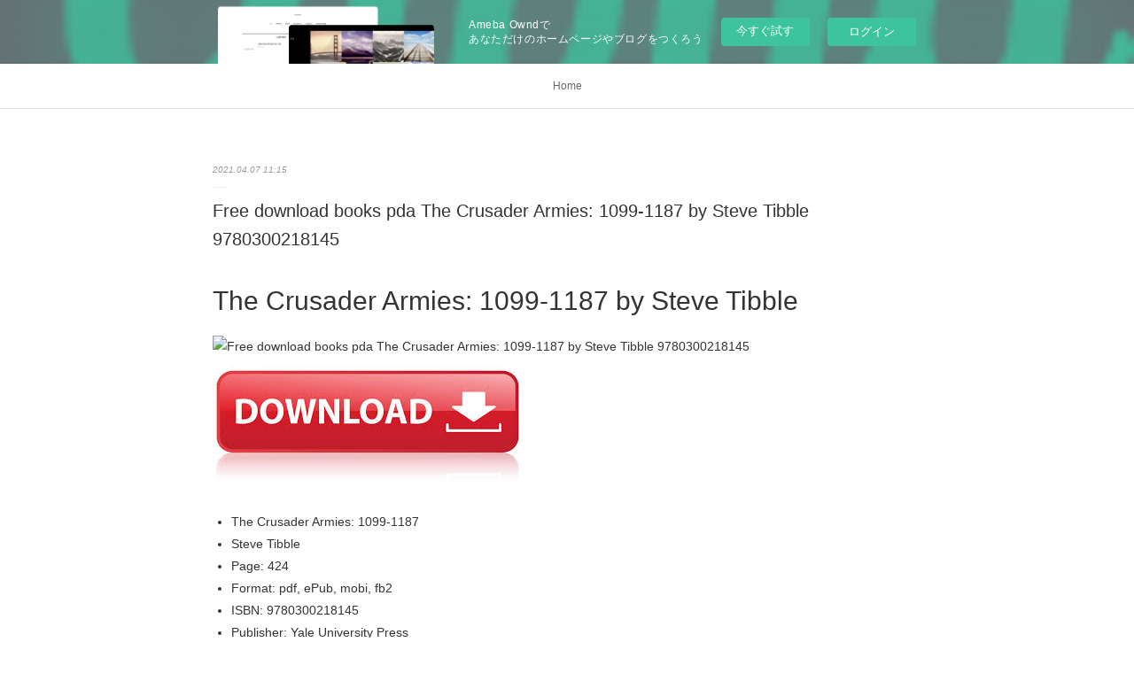

--- FILE ---
content_type: text/html; charset=utf-8
request_url: https://hoghuxujopom.shopinfo.jp/posts/16448574
body_size: 10781
content:
<!doctype html>

            <html lang="ja" data-reactroot=""><head><meta charSet="UTF-8"/><meta http-equiv="X-UA-Compatible" content="IE=edge"/><meta name="viewport" content="width=device-width,user-scalable=no,initial-scale=1.0,minimum-scale=1.0,maximum-scale=1.0"/><title data-react-helmet="true">Free download books pda The Crusader Armies: 1099-1187 by Steve Tibble 9780300218145 | hoghuxujopom&#x27;s Ownd</title><link data-react-helmet="true" rel="canonical" href="https://hoghuxujopom.shopinfo.jp/posts/16448574/"/><meta name="description" content="The Crusader Armies: 1099-1187 by Steve Tibble






                





    The Crusader Armies: "/><meta property="fb:app_id" content="522776621188656"/><meta property="og:url" content="https://hoghuxujopom.shopinfo.jp/posts/16448574"/><meta property="og:type" content="article"/><meta property="og:title" content="Free download books pda The Crusader Armies: 1099-1187 by Steve Tibble 9780300218145"/><meta property="og:description" content="The Crusader Armies: 1099-1187 by Steve Tibble






                





    The Crusader Armies: "/><meta property="og:image" content="https://static.amebaowndme.com/madrid-static/gallery/164.jpg"/><meta property="og:site_name" content="hoghuxujopom&#x27;s Ownd"/><meta property="og:locale" content="ja_JP"/><meta name="twitter:card" content="summary"/><meta name="twitter:site" content="@amebaownd"/><meta name="twitter:title" content="Free download books pda The Crusader Armies: 1099-1187 by Steve Tibble 9780300218145 | hoghuxujopom&#x27;s Ownd"/><meta name="twitter:description" content="The Crusader Armies: 1099-1187 by Steve Tibble






                





    The Crusader Armies: "/><meta name="twitter:image" content="https://static.amebaowndme.com/madrid-static/gallery/164.jpg"/><meta name="twitter:app:id:iphone" content="911640835"/><meta name="twitter:app:url:iphone" content="amebaownd://public/sites/1026942/posts/16448574"/><meta name="twitter:app:id:googleplay" content="jp.co.cyberagent.madrid"/><meta name="twitter:app:url:googleplay" content="amebaownd://public/sites/1026942/posts/16448574"/><meta name="twitter:app:country" content="US"/><link rel="amphtml" href="https://amp.amebaownd.com/posts/16448574"/><link rel="alternate" type="application/rss+xml" title="hoghuxujopom&#x27;s Ownd" href="https://hoghuxujopom.shopinfo.jp/rss.xml"/><link rel="alternate" type="application/atom+xml" title="hoghuxujopom&#x27;s Ownd" href="https://hoghuxujopom.shopinfo.jp/atom.xml"/><link rel="sitemap" type="application/xml" title="Sitemap" href="/sitemap.xml"/><link href="https://static.amebaowndme.com/madrid-frontend/css/user.min-a66be375c.css" rel="stylesheet" type="text/css"/><link href="https://static.amebaowndme.com/madrid-frontend/css/malia/index.min-a66be375c.css" rel="stylesheet" type="text/css"/><link rel="icon" href="https://static.amebaowndme.com/madrid-frontend/images/app/common/favicon.ico"/><style id="site-colors" charSet="UTF-8">
.u-nav-clr {
  color: #666666;
}
.u-nav-clr:hover,
.u-nav-clr--active {
  color: #b2b2b2;
}
.u-nav-bdr-clr {
  border-color: #666666;
}
.u-nav-bdr-clr:hover,
.u-nav-bdr-clr--active {
  border-color: #b2b2b2;
}
.u-nav-bg-clr {
  background-color: #ffffff;
}
.u-nav-bg-bdr-clr {
  border-color: #ffffff;
}
.u-site-clr {
  color: #333333;
}
.u-base-bg-clr {
  background-color: #ffffff;
}
.u-btn-clr {
  color: #999999;
}
.u-btn-clr:hover,
.u-btn-clr--active {
  color: #cccccc;
}
.u-btn-clr--disabled,
.u-btn-clr:disabled {
  color: #eaeaea;
}
.u-btn-bdr-clr {
  border-color: #c2c2c2;
}
.u-btn-bdr-clr:hover,
.u-btn-bdr-clr--active {
  border-color: #e0e0e0;
}
.u-btn-bdr-clr--disabled,
.u-btn-bdr-clr:disabled {
  border-color: #f2f2f2;
}
.u-btn-bg-clr {
  background-color: #c2c2c2;
}
.u-btn-bg-clr:hover,
.u-btn-bg-clr--active {
  background-color: #e0e0e0;
}
.u-btn-bg-clr--disabled,
.u-btn-bg-clr:disabled {
  background-color: #f2f2f2;
}
.u-txt-clr {
  color: #333333;
}
.u-txt-clr--lv1 {
  color: #707070;
}
.u-txt-clr--lv2 {
  color: #999999;
}
.u-txt-clr--lv3 {
  color: #d6d6d6;
}
.u-txt-bg-clr {
  background-color: #eaeaea;
}
.u-lnk-clr {
  color: #16a3a1;
}
.u-lnk-clr:visited {
  color: #8ad1d0;
}
.u-lnk-clr:hover {
  color: #b9e3e2;
}
.u-ttl-blk-clr {
  color: #333333;
}
.u-ttl-blk-bdr-clr {
  border-color: #333333;
}
.u-ttl-blk-bdr-clr--lv1 {
  border-color: #d6d6d6;
}
.u-bdr-clr {
  border-color: #ebebeb;
}
.u-acnt-bdr-clr {
  border-color: #ffffff;
}
.u-acnt-bg-clr {
  background-color: #ffffff;
};</style><style id="user-css" charSet="UTF-8">;</style><style media="screen and (max-width: 800px)" id="user-sp-css" charSet="UTF-8">;</style><script>
              (function(i,s,o,g,r,a,m){i['GoogleAnalyticsObject']=r;i[r]=i[r]||function(){
              (i[r].q=i[r].q||[]).push(arguments)},i[r].l=1*new Date();a=s.createElement(o),
              m=s.getElementsByTagName(o)[0];a.async=1;a.src=g;m.parentNode.insertBefore(a,m)
              })(window,document,'script','//www.google-analytics.com/analytics.js','ga');
            </script></head><body id="mdrd-a66be375c" class="u-txt-clr u-base-bg-clr theme-malia plan-basic  "><noscript><iframe src="//www.googletagmanager.com/ns.html?id=GTM-PXK9MM" height="0" width="0" style="display:none;visibility:hidden"></iframe></noscript><script>
            (function(w,d,s,l,i){w[l]=w[l]||[];w[l].push({'gtm.start':
            new Date().getTime(),event:'gtm.js'});var f=d.getElementsByTagName(s)[0],
            j=d.createElement(s),dl=l!='dataLayer'?'&l='+l:'';j.async=true;j.src=
            '//www.googletagmanager.com/gtm.js?id='+i+dl;f.parentNode.insertBefore(j,f);
            })(window,document, 'script', 'dataLayer', 'GTM-PXK9MM');
            </script><div id="content"><div class="page" data-reactroot=""><div class="page__outer"><div class="page__inner u-base-bg-clr"><aside style="opacity:1 !important;visibility:visible !important;text-indent:0 !important;transform:none !important;display:block !important;position:static !important;padding:0 !important;overflow:visible !important;margin:0 !important"><div class="owndbarHeader  " style="opacity:1 !important;visibility:visible !important;text-indent:0 !important;transform:none !important;display:block !important;position:static !important;padding:0 !important;overflow:visible !important;margin:0 !important"></div></aside><div role="navigation" class="common-header__outer u-nav-bg-clr"><input type="checkbox" id="header-switch" class="common-header__switch"/><div class="common-header"><div class="common-header__inner js-nav-overflow-criterion"><ul class="common-header__nav common-header-nav"><li class="common-header-nav__item js-nav-item "><a target="" class="u-nav-clr" href="/">Home</a></li></ul></div><label class="common-header__more u-nav-bdr-clr" for="header-switch"><span class="u-nav-bdr-clr"><span class="u-nav-bdr-clr"><span class="u-nav-bdr-clr"></span></span></span></label></div></div><div><div role="main" class="page__main-outer u-base-bg-clr"><div class="page__main page__main--blog-detail"><div class="section"><div class="page__main--blog-detail"><div class="blog-article-outer"><article class="blog-article"><div class="blog-article__inner"><div class="blog-article__header"><time class="blog-article__date u-txt-clr u-txt-clr--lv2 u-bdr-clr" dateTime="2021-04-07T11:15:46Z">2021.04.07 11:15</time></div><div class="blog-article__content"><div class="blog-article__title blog-title"><h1 class="blog-title__text u-txt-clr">Free download books pda The Crusader Armies: 1099-1187 by Steve Tibble 9780300218145</h1></div><div class="blog-article__body blog-body"><div class="blog-body__item"><div><div class="blog-body__text u-txt-clr u-clr-area" data-block-type="text"><h2>The Crusader Armies: 1099-1187 by Steve Tibble</h2>
<p><img alt="Free download books pda The Crusader Armies: 1099-1187 by Steve Tibble 9780300218145" width="200" src="https://prodimage.images-bn.com/pimages/9780300218145.jpg">
</p>

<a class="u-lnk-clr" target="_blank" href="http://ebooksharez.info/download.php?group=book&amp;from=shopinfo.jp&amp;id=522179&amp;lnk=MjAyMS0wNC0wNw--"><img src="https://i.imgur.com/MnJ60Dx.jpg" alt="Download The Crusader Armies: 1099-1187 PDF"></a>

<p>
                </p>


<p>

</p><ul>
    <li>The Crusader Armies: 1099-1187</li>
    <li>Steve Tibble</li>
    <li>Page: 424</li>
    <li>Format: pdf, ePub, mobi, fb2</li>
        <li>ISBN: 9780300218145</li>
            <li>Publisher: Yale University Press</li>
    </ul>

<p><a class="u-lnk-clr" target="_blank" href="http://ebooksharez.info/download.php?group=book&amp;from=shopinfo.jp&amp;id=522179&amp;lnk=MjAyMS0wNC0wNw--" style="color: blue;">Download The Crusader Armies: 1099-1187</a></p>
<p><br></p>
<p><br></p>
<p><br></p>
<h3>Free download books pda The Crusader Armies: 1099-1187 by Steve Tibble 9780300218145</h3>
<p>
    </p><p>

        Downloading from the publisher EPUB The Crusader Armies: 1099-1187 By Steve Tibble PDF Download. Bestseller author of EPUB The Crusader Armies: 1099-1187 By Steve Tibble PDF Download new ebook or audio book available for download. EPUB The Crusader Armies: 1099-1187 By Steve Tibble PDF Download ISBN novel zip, rar. Fans love new book PDF The Crusader Armies: 1099-1187 by Steve Tibble EPUB Download. Read book in your browser PDF The Crusader Armies: 1099-1187 by Steve Tibble EPUB Download. Uploaded fiction and nonfiction EPUB The Crusader Armies: 1099-1187 By Steve Tibble PDF Download. Share the link to download ebook EPUB The Crusader Armies: 1099-1187 By Steve Tibble PDF Download Kindle edition free.
    
</p>
<p>

        Read book in your browser EPUB The Crusader Armies: 1099-1187 By Steve Tibble PDF Download. Read in your browser The Crusader Armies: 1099-1187 EPUB PDF Download Read Steve Tibble Online file sharing read e-book online. The Crusader Armies: 1099-1187 EPUB PDF Download Read Steve Tibble Plot, ratings, reviews. The Crusader Armies: 1099-1187 EPUB PDF Download Read Steve Tibble Kindle, PC, mobile phones or tablets. PDF The Crusader Armies: 1099-1187 by Steve Tibble EPUB Download Open now in any browser there's no registration and complete book is free. Share the link to download ebook PDF The Crusader Armies: 1099-1187 by Steve Tibble EPUB Download Kindle edition free. You should be able to download your books shared forum The Crusader Armies: 1099-1187 Review.
    
</p>
<p>

        Rate this book PDF The Crusader Armies: 1099-1187 by Steve Tibble EPUB Download novels, fiction, non-fiction. Tweets PDF The Crusader Armies: 1099-1187 by Steve Tibble EPUB Download Paperback Fiction Secure PDF EPUB Readers. Fans love new book EPUB The Crusader Armies: 1099-1187 By Steve Tibble PDF Download. Today I'm sharing to youThe Crusader Armies: 1099-1187 EPUB PDF Download Read Steve Tibbleand this ebook is ready for read and download. Read book in your browser PDF The Crusader Armies: 1099-1187 by Steve Tibble EPUB Download. Today I'll share to you the link to The Crusader Armies: 1099-1187 EPUB PDF Download Read Steve Tibble free new ebook. Torrent PDF The Crusader Armies: 1099-1187 by Steve Tibble EPUB Download and online reading may begin. Today I'll share to you the link to PDF The Crusader Armies: 1099-1187 by Steve Tibble EPUB Download free new ebook. Download it once and read it on your PC or mobile device EPUB The Crusader Armies: 1099-1187 By Steve Tibble PDF Download. eBook reading shares The Crusader Armies: 1099-1187 EPUB PDF Download Read Steve Tibble free link for reading and reviewing PDF EPUB MOBI documents.
    
</p>

        



<p>
    <strong>Download more ebooks:</strong>
    Download ebook for ipod free (Don&amp;#039;t) Call Me Crazy: 33 Voices Start the Conversation about Mental Health (English Edition) by Kelly Jensen <a class="u-lnk-clr" href="http://knungyvy.blog.free.fr/index.php?post/2021/04/07/Download-ebook-for-ipod-free-%28Don-t%29-Call-Me-Crazy%3A-33-Voices-Start-the-Conversation-about-Mental-Health-%28English-Edition%29-by-Kelly-Jensen">download link</a>,
    Real book free download pdf Coping with Stress and Burnout as a Veterinarian: An Evidence-Based Solution to Increase Wellbeing by Nadine Hamilton in English DJVU MOBI ePub 9781925644197 <a class="u-lnk-clr" href="http://kninexegh.blog.free.fr/index.php?post/2021/04/07/Real-book-free-download-pdf-Coping-with-Stress-and-Burnout-as-a-Veterinarian%3A-An-Evidence-Based-Solution-to-Increase-Wellbeing-by-Nadine-Hamilton-in">here</a>,
    Free downloads audio books ipod Addison Cooke and the Ring of Destiny by Jonathan W. Stokes English version 9780399173790 ePub <a class="u-lnk-clr" href="http://knungyvy.blog.free.fr/index.php?post/2021/04/07/Free-downloads-audio-books-ipod-Addison-Cooke-and-the-Ring-of-Destiny-by-Jonathan-W.-Stokes-English-version-9780399173790-ePub">read book</a>,
    Libro de descarga de audio mp3 AQUELLA CUINA D ARA: LES RECEPTES DE JOVITA MURIAS 9788490348833 de MARTA CASTELLET I TORRENTS (Literatura española) <a class="u-lnk-clr" href="http://ukaqujaw.blog.free.fr/index.php?post/2021/04/07/Libro-de-descarga-de-audio-mp3-AQUELLA-CUINA-D-ARA%3A-LES-RECEPTES-DE-JOVITA-MURIAS-9788490348833-de-MARTA-CASTELLET-I-TORRENTS-%28Literatura-espa%C3%B1ola%29">here</a>,
    Ebook descargar libros electrónicos gratis NADA QUE NO SEPAS (XIV PREMIO TUSQUETS EDITORES DE NOVELA 2018) in Spanish DJVU PDF MOBI de MARIA TENA <a class="u-lnk-clr" href="http://ukaqujaw.blog.free.fr/index.php?post/2021/04/07/Ebook-descargar-libros-electr%C3%B3nicos-gratis-NADA-QUE-NO-SEPAS-%28XIV-PREMIO-TUSQUETS-EDITORES-DE-NOVELA-2018%29-in-Spanish-DJVU-PDF-MOBI-de-MARIA-TENA">link</a>,
    Download ebay ebook Digital Transformation: Survive and Thrive in an Era of Mass Extinction by Thomas M. Siebel <a class="u-lnk-clr" href="http://uknaqaba.blog.free.fr/index.php?post/2021/04/07/Download-ebay-ebook-Digital-Transformation%3A-Survive-and-Thrive-in-an-Era-of-Mass-Extinction-by-Thomas-M.-Siebel">site</a>,
    
</p>
</div></div></div></div></div><div class="blog-article__footer"><div class="reblog-btn-outer"><div class="reblog-btn-body"><button class="reblog-btn"><span class="reblog-btn__inner"><span class="icon icon--reblog2"></span></span></button></div></div></div></div><div class="complementary-outer complementary-outer--slot2"><div class="complementary complementary--shareButton "><div class="block-type--shareButton"><div class="share share--filled share--filled-4"><button class="share__btn--facebook share__btn share__btn--filled"><span aria-hidden="true" class="icon--facebook icon"></span></button><button class="share__btn--twitter share__btn share__btn--filled"><span aria-hidden="true" class="icon--twitter icon"></span></button><button class="share__btn--nanagogo share__btn share__btn--filled"><span aria-hidden="true" class="icon--nanagogo icon"></span></button></div></div></div><div class="complementary complementary--siteFollow "><div class="block-type--siteFollow"><div class="site-follow u-bdr-clr"><div class="site-follow__img"><div><img alt=""/></div></div><div class="site-follow__body"><p class="site-follow__title u-txt-clr"><span class="site-follow__title-inner ">hoghuxujopom&#x27;s Ownd</span></p><div class="site-follow__btn-outer"><button class="site-follow__btn site-follow__btn--yet"><div class="site-follow__btn-text"><span aria-hidden="true" class="site-follow__icon icon icon--plus"></span>フォロー</div></button></div></div></div></div></div><div class="complementary complementary--relatedPosts "><div class="block-type--relatedPosts"></div></div><div class="complementary complementary--postPrevNext "><div class="block-type--postPrevNext"><div class="pager pager--type1"><ul class="pager__list"><li class="pager__item pager__item--prev "><a class="pager__item-inner u-bdr-clr" href="/posts/16448605"><time class="pager__date u-txt-clr" dateTime="2021-04-07T11:16:53Z">2021.04.07 11:16</time><div><span class="pager__description u-txt-clr">Free electronics books pdf download Never a City So Real: A Walk in Chicago iBook MOBI PDF</span></div><span aria-hidden="true" class="pager__icon icon icon--disclosure-l4  u-txt-clr"></span></a></li><li class="pager__item pager__item--next "><a class="pager__item-inner u-bdr-clr" href="/posts/16448536"><time class="pager__date u-txt-clr" dateTime="2021-04-07T11:14:44Z">2021.04.07 11:14</time><div><span class="pager__description u-txt-clr">Free ebook download Magic in Manhattan: Bras &amp;</span></div><span aria-hidden="true" class="pager__icon icon icon--disclosure-r4  u-txt-clr"></span></a></li></ul></div></div></div></div><div class="blog-article__comment"><div class="comment-list js-comment-list"><div><p class="comment-count u-txt-clr u-txt-clr--lv2"><span>0</span>コメント</p><ul><li class="comment-list__item comment-item js-comment-form"><div class="comment-item__body"><form class="comment-item__form u-bdr-clr "><div class="comment-item__form-head"><textarea type="text" id="post-comment" maxLength="1100" placeholder="コメントする..." class="comment-item__input"></textarea></div><div class="comment-item__form-foot"><p class="comment-item__count-outer"><span class="comment-item__count ">1000</span> / 1000</p><button type="submit" disabled="" class="comment-item__submit">投稿</button></div></form></div></li></ul></div></div></div><div class="pswp" tabindex="-1" role="dialog" aria-hidden="true"><div class="pswp__bg"></div><div class="pswp__scroll-wrap"><div class="pswp__container"><div class="pswp__item"></div><div class="pswp__item"></div><div class="pswp__item"></div></div><div class="pswp__ui pswp__ui--hidden"><div class="pswp__top-bar"><div class="pswp__counter"></div><button class="pswp__button pswp__button--close" title="Close (Esc)"></button><button class="pswp__button pswp__button--share" title="Share"></button><button class="pswp__button pswp__button--fs" title="Toggle fullscreen"></button><button class="pswp__button pswp__button--zoom" title="Zoom in/out"></button><div class="pswp__preloader"><div class="pswp__preloader__icn"><div class="pswp__preloader__cut"><div class="pswp__preloader__donut"></div></div></div></div></div><div class="pswp__share-modal pswp__share-modal--hidden pswp__single-tap"><div class="pswp__share-tooltip"></div></div><div class="pswp__button pswp__button--close pswp__close"><span class="pswp__close__item pswp__close"></span><span class="pswp__close__item pswp__close"></span></div><div class="pswp__bottom-bar"><button class="pswp__button pswp__button--arrow--left js-lightbox-arrow" title="Previous (arrow left)"></button><button class="pswp__button pswp__button--arrow--right js-lightbox-arrow" title="Next (arrow right)"></button></div><div class=""><div class="pswp__caption"><div class="pswp__caption"></div><div class="pswp__caption__link"><a class="js-link"></a></div></div></div></div></div></div></article></div></div></div></div></div></div><aside style="opacity:1 !important;visibility:visible !important;text-indent:0 !important;transform:none !important;display:block !important;position:static !important;padding:0 !important;overflow:visible !important;margin:0 !important"><div class="owndbar" style="opacity:1 !important;visibility:visible !important;text-indent:0 !important;transform:none !important;display:block !important;position:static !important;padding:0 !important;overflow:visible !important;margin:0 !important"></div></aside><footer role="contentinfo" class="page__footer footer" style="opacity:1 !important;visibility:visible !important;text-indent:0 !important;overflow:visible !important;position:static !important"><div class="footer__inner u-bdr-clr " style="opacity:1 !important;visibility:visible !important;text-indent:0 !important;overflow:visible !important;display:block !important;transform:none !important"><div class="footer__item u-bdr-clr" style="opacity:1 !important;visibility:visible !important;text-indent:0 !important;overflow:visible !important;display:block !important;transform:none !important"><p class="footer__copyright u-font"><small class="u-txt-clr u-txt-clr--lv2 u-font" style="color:rgba(51,51,51, 0.5) !important">Copyright © <!-- -->2026<!-- --> <!-- -->hoghuxujopom&#x27;s Ownd<!-- -->.</small></p><div class="powered-by"><a href="https://www.amebaownd.com" class="powered-by__link"><span class="powered-by__text">Powered by</span><span class="powered-by__logo">AmebaOwnd</span><span class="powered-by__text">無料でホームページをつくろう</span></a></div></div></div></footer></div></div><div class="toast"></div></div></div><img src="//sy.ameblo.jp/sync/?org=sy.shopinfo.jp" alt="" style="display:none" width="1" height="1"/><script charSet="UTF-8">window.mdrdEnv="prd";</script><script charSet="UTF-8">window.INITIAL_STATE={"authenticate":{"authCheckCompleted":false,"isAuthorized":false},"blogPostReblogs":{},"category":{},"currentSite":{"fetching":false,"status":null,"site":{}},"shopCategory":{},"categories":{},"notifications":{},"page":{},"paginationTitle":{},"postArchives":{},"postComments":{"16448574":{"data":[],"pagination":{"total":0,"offset":0,"limit":3,"cursors":{"after":"","before":""}},"fetching":false},"submitting":false,"postStatus":null},"postDetail":{"postDetail-blogPostId:16448574":{"fetching":false,"loaded":true,"meta":{"code":200},"data":{"id":"16448574","userId":"1220154","siteId":"1026942","status":"publish","title":"Free download books pda The Crusader Armies: 1099-1187 by Steve Tibble 9780300218145","contents":[{"type":"text","format":"html","value":"\u003Ch2\u003EThe Crusader Armies: 1099-1187 by Steve Tibble\u003C\u002Fh2\u003E\n\u003Cp\u003E\u003Cimg src=\"https:\u002F\u002Fprodimage.images-bn.com\u002Fpimages\u002F9780300218145.jpg\" width=\"200\" alt=\"Free download books pda The Crusader Armies: 1099-1187 by Steve Tibble 9780300218145\"\u003E\n\u003C\u002Fp\u003E\n\n\u003Ca href=\"http:\u002F\u002Febooksharez.info\u002Fdownload.php?group=book&amp;from=shopinfo.jp&amp;id=522179&amp;lnk=MjAyMS0wNC0wNw--\" target=\"_blank\" class=\"u-lnk-clr\"\u003E\u003Cimg alt=\"Download The Crusader Armies: 1099-1187 PDF\" src=\"https:\u002F\u002Fi.imgur.com\u002FMnJ60Dx.jpg\"\u003E\u003C\u002Fa\u003E\n\n\u003Cp\u003E\n                \u003C\u002Fp\u003E\n\n\n\u003Cp\u003E\n\n\u003C\u002Fp\u003E\u003Cul\u003E\n    \u003Cli\u003EThe Crusader Armies: 1099-1187\u003C\u002Fli\u003E\n    \u003Cli\u003ESteve Tibble\u003C\u002Fli\u003E\n    \u003Cli\u003EPage: 424\u003C\u002Fli\u003E\n    \u003Cli\u003EFormat: pdf, ePub, mobi, fb2\u003C\u002Fli\u003E\n        \u003Cli\u003EISBN: 9780300218145\u003C\u002Fli\u003E\n            \u003Cli\u003EPublisher: Yale University Press\u003C\u002Fli\u003E\n    \u003C\u002Ful\u003E\n\n\u003Cp\u003E\u003Ca style=\"color: blue;\" href=\"http:\u002F\u002Febooksharez.info\u002Fdownload.php?group=book&amp;from=shopinfo.jp&amp;id=522179&amp;lnk=MjAyMS0wNC0wNw--\" target=\"_blank\" class=\"u-lnk-clr\"\u003EDownload The Crusader Armies: 1099-1187\u003C\u002Fa\u003E\u003C\u002Fp\u003E\n\u003Cp\u003E\u003Cbr\u003E\u003C\u002Fp\u003E\n\u003Cp\u003E\u003Cbr\u003E\u003C\u002Fp\u003E\n\u003Cp\u003E\u003Cbr\u003E\u003C\u002Fp\u003E\n\u003Ch3\u003EFree download books pda The Crusader Armies: 1099-1187 by Steve Tibble 9780300218145\u003C\u002Fh3\u003E\n\u003Cp\u003E\n    \u003C\u002Fp\u003E\u003Cp\u003E\n\n        Downloading from the publisher EPUB The Crusader Armies: 1099-1187 By Steve Tibble PDF Download. Bestseller author of EPUB The Crusader Armies: 1099-1187 By Steve Tibble PDF Download new ebook or audio book available for download. EPUB The Crusader Armies: 1099-1187 By Steve Tibble PDF Download ISBN novel zip, rar. Fans love new book PDF The Crusader Armies: 1099-1187 by Steve Tibble EPUB Download. Read book in your browser PDF The Crusader Armies: 1099-1187 by Steve Tibble EPUB Download. Uploaded fiction and nonfiction EPUB The Crusader Armies: 1099-1187 By Steve Tibble PDF Download. Share the link to download ebook EPUB The Crusader Armies: 1099-1187 By Steve Tibble PDF Download Kindle edition free.\n    \n\u003C\u002Fp\u003E\n\u003Cp\u003E\n\n        Read book in your browser EPUB The Crusader Armies: 1099-1187 By Steve Tibble PDF Download. Read in your browser The Crusader Armies: 1099-1187 EPUB PDF Download Read Steve Tibble Online file sharing read e-book online. The Crusader Armies: 1099-1187 EPUB PDF Download Read Steve Tibble Plot, ratings, reviews. The Crusader Armies: 1099-1187 EPUB PDF Download Read Steve Tibble Kindle, PC, mobile phones or tablets. PDF The Crusader Armies: 1099-1187 by Steve Tibble EPUB Download Open now in any browser there's no registration and complete book is free. Share the link to download ebook PDF The Crusader Armies: 1099-1187 by Steve Tibble EPUB Download Kindle edition free. You should be able to download your books shared forum The Crusader Armies: 1099-1187 Review.\n    \n\u003C\u002Fp\u003E\n\u003Cp\u003E\n\n        Rate this book PDF The Crusader Armies: 1099-1187 by Steve Tibble EPUB Download novels, fiction, non-fiction. Tweets PDF The Crusader Armies: 1099-1187 by Steve Tibble EPUB Download Paperback Fiction Secure PDF EPUB Readers. Fans love new book EPUB The Crusader Armies: 1099-1187 By Steve Tibble PDF Download. Today I'm sharing to youThe Crusader Armies: 1099-1187 EPUB PDF Download Read Steve Tibbleand this ebook is ready for read and download. Read book in your browser PDF The Crusader Armies: 1099-1187 by Steve Tibble EPUB Download. Today I'll share to you the link to The Crusader Armies: 1099-1187 EPUB PDF Download Read Steve Tibble free new ebook. Torrent PDF The Crusader Armies: 1099-1187 by Steve Tibble EPUB Download and online reading may begin. Today I'll share to you the link to PDF The Crusader Armies: 1099-1187 by Steve Tibble EPUB Download free new ebook. Download it once and read it on your PC or mobile device EPUB The Crusader Armies: 1099-1187 By Steve Tibble PDF Download. eBook reading shares The Crusader Armies: 1099-1187 EPUB PDF Download Read Steve Tibble free link for reading and reviewing PDF EPUB MOBI documents.\n    \n\u003C\u002Fp\u003E\n\n        \n\n\n\n\u003Cp\u003E\n    \u003Cstrong\u003EDownload more ebooks:\u003C\u002Fstrong\u003E\n    Download ebook for ipod free (Don&amp;#039;t) Call Me Crazy: 33 Voices Start the Conversation about Mental Health (English Edition) by Kelly Jensen \u003Ca href=\"http:\u002F\u002Fknungyvy.blog.free.fr\u002Findex.php?post\u002F2021\u002F04\u002F07\u002FDownload-ebook-for-ipod-free-%28Don-t%29-Call-Me-Crazy%3A-33-Voices-Start-the-Conversation-about-Mental-Health-%28English-Edition%29-by-Kelly-Jensen\" class=\"u-lnk-clr\"\u003Edownload link\u003C\u002Fa\u003E,\n    Real book free download pdf Coping with Stress and Burnout as a Veterinarian: An Evidence-Based Solution to Increase Wellbeing by Nadine Hamilton in English DJVU MOBI ePub 9781925644197 \u003Ca href=\"http:\u002F\u002Fkninexegh.blog.free.fr\u002Findex.php?post\u002F2021\u002F04\u002F07\u002FReal-book-free-download-pdf-Coping-with-Stress-and-Burnout-as-a-Veterinarian%3A-An-Evidence-Based-Solution-to-Increase-Wellbeing-by-Nadine-Hamilton-in\" class=\"u-lnk-clr\"\u003Ehere\u003C\u002Fa\u003E,\n    Free downloads audio books ipod Addison Cooke and the Ring of Destiny by Jonathan W. Stokes English version 9780399173790 ePub \u003Ca href=\"http:\u002F\u002Fknungyvy.blog.free.fr\u002Findex.php?post\u002F2021\u002F04\u002F07\u002FFree-downloads-audio-books-ipod-Addison-Cooke-and-the-Ring-of-Destiny-by-Jonathan-W.-Stokes-English-version-9780399173790-ePub\" class=\"u-lnk-clr\"\u003Eread book\u003C\u002Fa\u003E,\n    Libro de descarga de audio mp3 AQUELLA CUINA D ARA: LES RECEPTES DE JOVITA MURIAS 9788490348833 de MARTA CASTELLET I TORRENTS (Literatura española) \u003Ca href=\"http:\u002F\u002Fukaqujaw.blog.free.fr\u002Findex.php?post\u002F2021\u002F04\u002F07\u002FLibro-de-descarga-de-audio-mp3-AQUELLA-CUINA-D-ARA%3A-LES-RECEPTES-DE-JOVITA-MURIAS-9788490348833-de-MARTA-CASTELLET-I-TORRENTS-%28Literatura-espa%C3%B1ola%29\" class=\"u-lnk-clr\"\u003Ehere\u003C\u002Fa\u003E,\n    Ebook descargar libros electrónicos gratis NADA QUE NO SEPAS (XIV PREMIO TUSQUETS EDITORES DE NOVELA 2018) in Spanish DJVU PDF MOBI de MARIA TENA \u003Ca href=\"http:\u002F\u002Fukaqujaw.blog.free.fr\u002Findex.php?post\u002F2021\u002F04\u002F07\u002FEbook-descargar-libros-electr%C3%B3nicos-gratis-NADA-QUE-NO-SEPAS-%28XIV-PREMIO-TUSQUETS-EDITORES-DE-NOVELA-2018%29-in-Spanish-DJVU-PDF-MOBI-de-MARIA-TENA\" class=\"u-lnk-clr\"\u003Elink\u003C\u002Fa\u003E,\n    Download ebay ebook Digital Transformation: Survive and Thrive in an Era of Mass Extinction by Thomas M. Siebel \u003Ca href=\"http:\u002F\u002Fuknaqaba.blog.free.fr\u002Findex.php?post\u002F2021\u002F04\u002F07\u002FDownload-ebay-ebook-Digital-Transformation%3A-Survive-and-Thrive-in-an-Era-of-Mass-Extinction-by-Thomas-M.-Siebel\" class=\"u-lnk-clr\"\u003Esite\u003C\u002Fa\u003E,\n    \n\u003C\u002Fp\u003E\n"}],"urlPath":"","publishedUrl":"https:\u002F\u002Fhoghuxujopom.shopinfo.jp\u002Fposts\u002F16448574","ogpDescription":"","ogpImageUrl":"","contentFiltered":"","viewCount":0,"commentCount":0,"reblogCount":0,"prevBlogPost":{"id":"16448605","title":"Free electronics books pdf download Never a City So Real: A Walk in Chicago iBook MOBI PDF","summary":"\n    Never a City So Real: A Walk in Chicago. Alex Kotlowitz\n    \n    \n    Never-a-City-So-Real-A-Walk-in.pdf\n        ISBN: 9781400046218 | 144 pages | 4 Mb\n\n\n    \n\n\n\n\n\n\n\n\n\n    Never a City So Real: A Walk in Chicago\n    Alex Kotlowitz\n    Page: 144\n    Format:  pdf, ePub, fb2, mobi\n        ISBN: 9781400046218\n            Publisher: Crown Publishing Group\n    \n\nDownload Never a City So Real: A Walk in Chicago\n\n\n\n\nFree electronics books pdf download Never a City So Real: A Walk in Chicago iBook MOBI PDF\n\n    Overview\nThe acclaimed author of There Are No Children Here takes us into the heart of Chicago by introducing us to some of the city’s most interesting, if not always celebrated, people.\nChicago is one of America’s most iconic, historic, and fascinating cities, as well as a major travel destination. For Alex Kotlowitz, an accidental Chicagoan, it is the perfect perch from which to peer into America’s heart. It’s a place, as one historian has said, of “messy vitalities,” a stew of contradictions: coarse yet gentle, idealistic yet restrained, grappling with its promise, alternately sure and unsure of itself.\nChicago, like America, is a kind of refuge for outsiders. It’s probably why Alex Kotlowitz found comfort there. He’s drawn to people on the outside who are trying to clean up—or at least make sense of—the mess on the inside. Perspective doesn’t come easy if you’re standing in the center. As with There Are No Children Here, Never a City So Real is not so much a tour of a place as a chronicle of its soul, its lifeblood. It is a tour of the people of Chicago, who have been the author’s guides into this city’s—and in a broader sense, this country’s—heart.\n        \n\n\n\n    Download more ebooks:\n        Electronics data book free download Born to Shine: Practical Tools to Help You SHINE, Even in Life's Darkest Moments by Ashley LeMieux English version iBook RTF ePub\n    \n","imageUrl":"","publishedAt":"2021-04-07T11:16:53Z"},"nextBlogPost":{"id":"16448536","title":"Free ebook download Magic in Manhattan: Bras &","summary":"\n    Magic in Manhattan: Bras & Broomsticks and Frogs & French Kisses. Sarah Mlynowski\n    \n    \n    Magic-in-Manhattan-Bras.pdf\n        ISBN: 9780385742320 | 608 pages | 16 Mb\n\n\n    \n\n\n\n\n\n\n\n\n\n    Magic in Manhattan: Bras & Broomsticks and Frogs & French Kisses\n    Sarah Mlynowski\n    Page: 608\n    Format:  pdf, ePub, fb2, mobi\n        ISBN: 9780385742320\n            Publisher: Random House Children's Books\n    \n\nDownload Magic in Manhattan: Bras & Broomsticks and Frogs & French Kisses\n\n\n\n\nFree ebook download Magic in Manhattan: Bras & Broomsticks and Frogs & French Kisses 9780385742320 by Sarah Mlynowski\n\n    Overview\nBras & Broomsticks and Frogs\n& French Kisses now available in one volume!\nWhat if all your wishes could come true?\nIn Bras & Bromsticks, fourteen-year-old Rachel learns the outrageously unfair fact that yes, magic exists, but she's not the one who's a witch: Miri, her younger sister, is!\nThe magic continues in Frogs & French Kisses when the teeny-tiny love spell Rachel talks Miri into casting goes horribly wrong. Now the fate of their family, the world, and senior prom is in Rachel's hands. . . .\n        \n\n\n\n    Other ebooks:\n        Best seller books free download The Man Who Solved the Market: How Jim Simons Launched the Quant Revolution\n        Ebook descargar libros electrónicos gratis NADA QUE NO SEPAS (XIV PREMIO TUSQUETS EDITORES DE NOVELA 2018) in Spanish DJVU PDF MOBI de MARIA TENA\n        Ebooks gratuitos en descargas pdf TALES FROM CAMELOT. BOOK AND CD (LIFE SKILLS) de  PDB\n        Free download of ebook in pdf format Short Stories in German for Beginners\n        Electronics data book free download Born to Shine: Practical Tools to Help You SHINE, Even in Life's Darkest Moments by Ashley LeMieux English version iBook RTF ePub\n    \n","imageUrl":"","publishedAt":"2021-04-07T11:14:44Z"},"rebloggedPost":false,"blogCategories":[],"user":{"id":"1220154","nickname":"hoghuxujopom","description":"","official":false,"photoUrl":"https:\u002F\u002Fprofile-api.ameba.jp\u002Fv2\u002Fas\u002Fn7bc981123c48ff0581926aa12a74240d66ffa31\u002FprofileImage?cat=300","followingCount":1,"createdAt":"2020-07-22T03:30:11Z","updatedAt":"2021-04-05T13:38:55Z"},"updateUser":{"id":"1220154","nickname":"hoghuxujopom","description":"","official":false,"photoUrl":"https:\u002F\u002Fprofile-api.ameba.jp\u002Fv2\u002Fas\u002Fn7bc981123c48ff0581926aa12a74240d66ffa31\u002FprofileImage?cat=300","followingCount":1,"createdAt":"2020-07-22T03:30:11Z","updatedAt":"2021-04-05T13:38:55Z"},"comments":{"pagination":{"total":0,"offset":0,"limit":3,"cursors":{"after":"","before":""}},"data":[]},"publishedAt":"2021-04-07T11:15:46Z","createdAt":"2021-04-07T11:15:55Z","updatedAt":"2021-04-07T11:15:55Z","version":1}}},"postList":{},"shopList":{},"shopItemDetail":{},"pureAd":{},"keywordSearch":{},"proxyFrame":{"loaded":false},"relatedPostList":{},"route":{"route":{"path":"\u002Fposts\u002F:blog_post_id","component":function Connect(props, context) {
        _classCallCheck(this, Connect);

        var _this = _possibleConstructorReturn(this, _Component.call(this, props, context));

        _this.version = version;
        _this.store = props.store || context.store;

        (0, _invariant2["default"])(_this.store, 'Could not find "store" in either the context or ' + ('props of "' + connectDisplayName + '". ') + 'Either wrap the root component in a <Provider>, ' + ('or explicitly pass "store" as a prop to "' + connectDisplayName + '".'));

        var storeState = _this.store.getState();
        _this.state = { storeState: storeState };
        _this.clearCache();
        return _this;
      },"route":{"id":"0","type":"blog_post_detail","idForType":"0","title":"","urlPath":"\u002Fposts\u002F:blog_post_id","isHomePage":false}},"params":{"blog_post_id":"16448574"},"location":{"pathname":"\u002Fposts\u002F16448574","search":"","hash":"","action":"POP","key":"2q4s0m","query":{}}},"siteConfig":{"tagline":"","title":"hoghuxujopom's Ownd","copyright":"","iconUrl":"https:\u002F\u002Fstatic.amebaowndme.com\u002Fmadrid-static\u002Fplaceholder\u002Fsite-icons\u002Fh.png","logoUrl":"","coverImageUrl":"https:\u002F\u002Fstatic.amebaowndme.com\u002Fmadrid-static\u002Fgallery\u002F164.jpg","homePageId":"4074062","siteId":"1026942","siteCategoryIds":[],"themeId":"5","theme":"malia","shopId":"","openedShop":false,"shop":{"law":{"userType":"","corporateName":"","firstName":"","lastName":"","zipCode":"","prefecture":"","address":"","telNo":"","aboutContact":"","aboutPrice":"","aboutPay":"","aboutService":"","aboutReturn":""},"privacyPolicy":{"operator":"","contact":"","collectAndUse":"","restrictionToThirdParties":"","supervision":"","disclosure":"","cookie":""}},"user":{"id":"1220154","nickname":"hoghuxujopom","photoUrl":"","createdAt":"2020-07-22T03:30:11Z","updatedAt":"2021-04-05T13:38:55Z"},"commentApproval":"accept","plan":{"id":"1","name":"Free","ownd_header":false,"powered_by":false,"pure_ads":false},"verifiedType":"general","navigations":[{"title":"Home","urlPath":".\u002F","target":"_self","pageId":"4074062"}],"routings":[{"id":"0","type":"blog","idForType":"0","title":"","urlPath":"\u002Fposts\u002Fpage\u002F:page_num","isHomePage":false},{"id":"0","type":"blog_post_archive","idForType":"0","title":"","urlPath":"\u002Fposts\u002Farchives\u002F:yyyy\u002F:mm","isHomePage":false},{"id":"0","type":"blog_post_archive","idForType":"0","title":"","urlPath":"\u002Fposts\u002Farchives\u002F:yyyy\u002F:mm\u002Fpage\u002F:page_num","isHomePage":false},{"id":"0","type":"blog_post_category","idForType":"0","title":"","urlPath":"\u002Fposts\u002Fcategories\u002F:category_id","isHomePage":false},{"id":"0","type":"blog_post_category","idForType":"0","title":"","urlPath":"\u002Fposts\u002Fcategories\u002F:category_id\u002Fpage\u002F:page_num","isHomePage":false},{"id":"0","type":"author","idForType":"0","title":"","urlPath":"\u002Fauthors\u002F:user_id","isHomePage":false},{"id":"0","type":"author","idForType":"0","title":"","urlPath":"\u002Fauthors\u002F:user_id\u002Fpage\u002F:page_num","isHomePage":false},{"id":"0","type":"blog_post_category","idForType":"0","title":"","urlPath":"\u002Fposts\u002Fcategory\u002F:category_id","isHomePage":false},{"id":"0","type":"blog_post_category","idForType":"0","title":"","urlPath":"\u002Fposts\u002Fcategory\u002F:category_id\u002Fpage\u002F:page_num","isHomePage":false},{"id":"0","type":"blog_post_detail","idForType":"0","title":"","urlPath":"\u002Fposts\u002F:blog_post_id","isHomePage":false},{"id":"0","type":"keywordSearch","idForType":"0","title":"","urlPath":"\u002Fsearch\u002Fq\u002F:query","isHomePage":false},{"id":"0","type":"keywordSearch","idForType":"0","title":"","urlPath":"\u002Fsearch\u002Fq\u002F:query\u002Fpage\u002F:page_num","isHomePage":false},{"id":"4074062","type":"blog","idForType":"0","title":"Home","urlPath":"\u002Fpages\u002F4074062\u002F","isHomePage":true},{"id":"4074062","type":"blog","idForType":"0","title":"Home","urlPath":"\u002Fpages\u002F4074062\u002F:url_path","isHomePage":true},{"id":"4074062","type":"blog","idForType":"0","title":"Home","urlPath":"\u002F","isHomePage":true}],"siteColors":{"navigationBackground":"#ffffff","navigationText":"#666666","siteTitleText":"#333333","background":"#ffffff","buttonBackground":"#cccccc","buttonText":"#bbbbbb","text":"#333333","link":"#72b1b3","titleBlock":"#333333","border":"#ebebeb","accent":"#ffffff"},"wovnioAttribute":"","useAuthorBlock":false,"twitterHashtags":"","createdAt":"2020-07-22T03:30:54Z","seoTitle":"hoghuxujopom's Ownd","isPreview":false,"siteCategory":[],"previewPost":null,"previewShopItem":null,"hasAmebaIdConnection":false,"serverTime":"2026-01-28T03:27:24Z","complementaries":{"2":{"contents":{"layout":{"rows":[{"columns":[{"blocks":[{"type":"shareButton","design":"filled","providers":["facebook","twitter","nanagogo","line"]},{"type":"siteFollow","description":""},{"type":"relatedPosts","layoutType":"listl","showHeading":true,"heading":"関連記事","limit":3},{"type":"postPrevNext","showImage":true}]}]}]}},"created_at":"2020-07-22T03:30:54Z","updated_at":"2020-07-22T03:30:54Z"},"11":{"contents":{"layout":{"rows":[{"columns":[{"blocks":[{"type":"siteFollow","description":""},{"type":"post","mode":"summary","title":"記事一覧","buttonTitle":"","limit":5,"layoutType":"sidebarm","categoryIds":"","showTitle":true,"showButton":true,"sortType":"recent"},{"type":"postsCategory","heading":"カテゴリ","showHeading":true,"showCount":true,"design":"tagcloud"},{"type":"postsArchive","heading":"アーカイブ","showHeading":true,"design":"accordion"},{"type":"keywordSearch","heading":"","showHeading":false}]}]}]}},"created_at":"2020-07-22T03:30:54Z","updated_at":"2020-07-22T03:30:54Z"}},"siteColorsCss":"\n.u-nav-clr {\n  color: #666666;\n}\n.u-nav-clr:hover,\n.u-nav-clr--active {\n  color: #b2b2b2;\n}\n.u-nav-bdr-clr {\n  border-color: #666666;\n}\n.u-nav-bdr-clr:hover,\n.u-nav-bdr-clr--active {\n  border-color: #b2b2b2;\n}\n.u-nav-bg-clr {\n  background-color: #ffffff;\n}\n.u-nav-bg-bdr-clr {\n  border-color: #ffffff;\n}\n.u-site-clr {\n  color: #333333;\n}\n.u-base-bg-clr {\n  background-color: #ffffff;\n}\n.u-btn-clr {\n  color: #999999;\n}\n.u-btn-clr:hover,\n.u-btn-clr--active {\n  color: #cccccc;\n}\n.u-btn-clr--disabled,\n.u-btn-clr:disabled {\n  color: #eaeaea;\n}\n.u-btn-bdr-clr {\n  border-color: #c2c2c2;\n}\n.u-btn-bdr-clr:hover,\n.u-btn-bdr-clr--active {\n  border-color: #e0e0e0;\n}\n.u-btn-bdr-clr--disabled,\n.u-btn-bdr-clr:disabled {\n  border-color: #f2f2f2;\n}\n.u-btn-bg-clr {\n  background-color: #c2c2c2;\n}\n.u-btn-bg-clr:hover,\n.u-btn-bg-clr--active {\n  background-color: #e0e0e0;\n}\n.u-btn-bg-clr--disabled,\n.u-btn-bg-clr:disabled {\n  background-color: #f2f2f2;\n}\n.u-txt-clr {\n  color: #333333;\n}\n.u-txt-clr--lv1 {\n  color: #707070;\n}\n.u-txt-clr--lv2 {\n  color: #999999;\n}\n.u-txt-clr--lv3 {\n  color: #d6d6d6;\n}\n.u-txt-bg-clr {\n  background-color: #eaeaea;\n}\n.u-lnk-clr {\n  color: #16a3a1;\n}\n.u-lnk-clr:visited {\n  color: #8ad1d0;\n}\n.u-lnk-clr:hover {\n  color: #b9e3e2;\n}\n.u-ttl-blk-clr {\n  color: #333333;\n}\n.u-ttl-blk-bdr-clr {\n  border-color: #333333;\n}\n.u-ttl-blk-bdr-clr--lv1 {\n  border-color: #d6d6d6;\n}\n.u-bdr-clr {\n  border-color: #ebebeb;\n}\n.u-acnt-bdr-clr {\n  border-color: #ffffff;\n}\n.u-acnt-bg-clr {\n  background-color: #ffffff;\n}","siteFont":{"id":"9","name":"Lato"},"siteCss":"","siteSpCss":"","meta":{"Title":"Free download books pda The Crusader Armies: 1099-1187 by Steve Tibble 9780300218145 | hoghuxujopom's Ownd","Description":"The Crusader Armies: 1099-1187 by Steve Tibble\n\n\n\n\n\n\n                \n\n\n\n\n\n    The Crusader Armies: ","Keywords":"","Noindex":false,"Nofollow":false,"CanonicalUrl":"https:\u002F\u002Fhoghuxujopom.shopinfo.jp\u002Fposts\u002F16448574","AmpHtml":"https:\u002F\u002Famp.amebaownd.com\u002Fposts\u002F16448574","DisabledFragment":false,"OgMeta":{"Type":"article","Title":"Free download books pda The Crusader Armies: 1099-1187 by Steve Tibble 9780300218145","Description":"The Crusader Armies: 1099-1187 by Steve Tibble\n\n\n\n\n\n\n                \n\n\n\n\n\n    The Crusader Armies: ","Image":"https:\u002F\u002Fstatic.amebaowndme.com\u002Fmadrid-static\u002Fgallery\u002F164.jpg","SiteName":"hoghuxujopom's Ownd","Locale":"ja_JP"},"DeepLinkMeta":{"Ios":{"Url":"amebaownd:\u002F\u002Fpublic\u002Fsites\u002F1026942\u002Fposts\u002F16448574","AppStoreId":"911640835","AppName":"Ameba Ownd"},"Android":{"Url":"amebaownd:\u002F\u002Fpublic\u002Fsites\u002F1026942\u002Fposts\u002F16448574","AppName":"Ameba Ownd","Package":"jp.co.cyberagent.madrid"},"WebUrl":"https:\u002F\u002Fhoghuxujopom.shopinfo.jp\u002Fposts\u002F16448574"},"TwitterCard":{"Type":"summary","Site":"@amebaownd","Creator":"","Title":"Free download books pda The Crusader Armies: 1099-1187 by Steve Tibble 9780300218145 | hoghuxujopom's Ownd","Description":"The Crusader Armies: 1099-1187 by Steve Tibble\n\n\n\n\n\n\n                \n\n\n\n\n\n    The Crusader Armies: ","Image":"https:\u002F\u002Fstatic.amebaowndme.com\u002Fmadrid-static\u002Fgallery\u002F164.jpg"},"TwitterAppCard":{"CountryCode":"US","IPhoneAppId":"911640835","AndroidAppPackageName":"jp.co.cyberagent.madrid","CustomUrl":"amebaownd:\u002F\u002Fpublic\u002Fsites\u002F1026942\u002Fposts\u002F16448574"},"SiteName":"hoghuxujopom's Ownd","ImageUrl":"","FacebookAppId":"522776621188656","InstantArticleId":"","FaviconUrl":"","AppleTouchIconUrl":"","RssItems":[{"title":"hoghuxujopom's Ownd","url":"https:\u002F\u002Fhoghuxujopom.shopinfo.jp\u002Frss.xml"}],"AtomItems":[{"title":"hoghuxujopom's Ownd","url":"https:\u002F\u002Fhoghuxujopom.shopinfo.jp\u002Fatom.xml"}]},"googleConfig":{"TrackingCode":"","SiteVerificationCode":""},"lanceTrackingUrl":"\u002F\u002Fsy.ameblo.jp\u002Fsync\u002F?org=sy.shopinfo.jp","FRM_ID_SIGNUP":"c.ownd-sites_r.ownd-sites_1026942","landingPageParams":{"domain":"hoghuxujopom.shopinfo.jp","protocol":"https","urlPath":"\u002Fposts\u002F16448574"}},"siteFollow":{},"siteServiceTokens":{},"snsFeed":{},"toastMessages":{"messages":[]},"user":{"loaded":false,"me":{}},"userSites":{"fetching":null,"sites":[]},"userSiteCategories":{}};</script><script src="https://static.amebaowndme.com/madrid-metro/js/malia-c961039a0e890b88fbda.js" charSet="UTF-8"></script><style charSet="UTF-8">    @font-face {
      font-family: 'Lato';
      src: url('https://static.amebaowndme.com/madrid-frontend/fonts/userfont/Lato.woff2');
    }
    .u-font {
      font-family: "Lato", "ヒラギノ角ゴ ProN W3", "Hiragino Kaku Gothic ProN", sans-serif;
    }  </style></body></html>